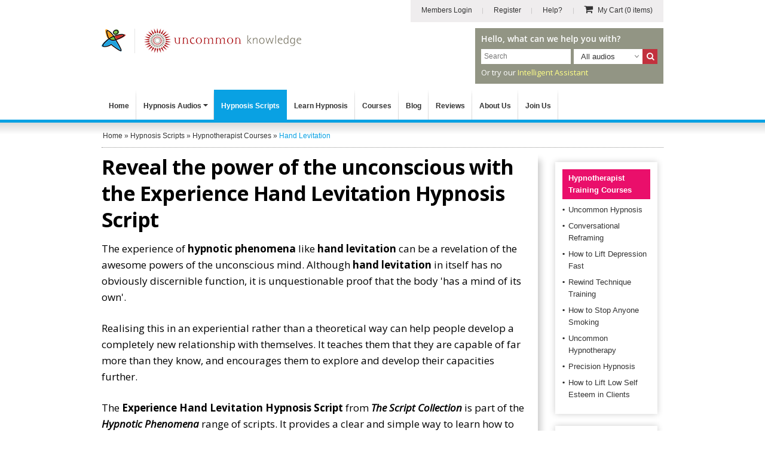

--- FILE ---
content_type: text/html; charset=utf-8
request_url: https://www.hypnosisdownloads.com/scripts/hypnotherapist-courses/hand-levitation?2610
body_size: 12879
content:
<!DOCTYPE html PUBLIC "-//W3C//DTD XHTML 1.0 Transitional//EN" "http://www.w3.org/TR/xhtml1/DTD/xhtml1-transitional.dtd">
<html xmlns="http://www.w3.org/1999/xhtml" xmlns:fb="http://www.facebook.com/2008/fbml" xmlns:og="http://ogp.me/ns#" xml:lang="en" lang="en" dir="ltr">

<head>
<meta http-equiv="Content-Type" content="text/html; charset=utf-8" />

   
<link rel="dns-prefetch" href="//cs.iubenda.com" />
<link rel="dns-prefetch" href="//cdn.iubenda.com" />
<script type="text/javascript">
var _iub = _iub || [];
_iub.csConfiguration = {"gdprAppliesGlobally":false,"enableTcf":true,"lang":"en","perPurposeConsent":true,"siteId":328087,"cookiePolicyId":757400, "banner":{ "acceptButtonCaptionColor":"#FFFFFF","acceptButtonColor":"#334757","acceptButtonDisplay":true,"backgroundColor":"#F4FBFF","closeButtonRejects":true,"customizeButtonCaptionColor":"#14213D","customizeButtonColor":"#DCE2E6","customizeButtonDisplay":true,"explicitWithdrawal":true,"fontSizeBody":"12px","fontSizeCloseButton":"22px","listPurposes":true,"position":"float-bottom-center","rejectButtonCaptionColor":"#FFFFFF","rejectButtonColor":"#334757","rejectButtonDisplay":true,"textColor":"#45423F" }};
</script>
<script type="text/javascript" src="https://cs.iubenda.com/autoblocking/328087.js"></script>
<script type="text/javascript" src="//cdn.iubenda.com/cs/tcf/stub-v2.js"></script>
<script type="text/javascript" src="//cdn.iubenda.com/cs/tcf/safe-tcf-v2.js"></script>
<script type="text/javascript" src="//cdn.iubenda.com/cs/iubenda_cs.js" charset="UTF-8" async></script>

<link rel="dns-prefetch" href="https://www.googletagmanager.com" />

<script>window.dataLayer = window.dataLayer || [];</script>

<!-- Google Tag Manager -->
<script>(function(w,d,s,l,i){w[l]=w[l]||[];w[l].push({'gtm.start':
new Date().getTime(),event:'gtm.js'});var f=d.getElementsByTagName(s)[0],
j=d.createElement(s),dl=l!='dataLayer'?'&l='+l:'';j.async=true;j.src=
'https://www.googletagmanager.com/gtm.js?id='+i+dl+ '&gtm_auth=qSOvjupXizi950_LNjmn-g&gtm_preview=env-1&gtm_cookies_win=x';f.parentNode.insertBefore(j,f);
})(window,document,'script','dataLayer','GTM-MR8643S');</script>
<!-- End Google Tag Manager -->

<script>
   var ga_user_roles = "Anonymous";
</script>

   <meta name="apple-mobile-web-app-capable" content="yes">
   <meta name="apple-mobile-web-app-status-bar-style" content="default">
   <meta name="viewport" content="width=device-width, initial-scale=1.0, user-scalable=1.0, minimum-scale=1.0, maximum-scale=1.0" />

      <script type="application/ld+json">
{
   "@context": "http://schema.org",
   "@type": "WebSite",
   "name": "Hypnosis Downloads",
   "description": "4 therapists work on every hypnosis audio and script. The world&#039;s largest collection, from professional hypnotherapist trainers Uncommon Knowledge.",
   "url": "https://www.hypnosisdownloads.com",
   "image": "https://www.hypnosisdownloads.com/images/hypnosis-downloads-logo.png",
   "potentialAction":{
      "@type":"SearchAction",
      "target":"https://www.hypnosisdownloads.com/search/g/{searchbox_target}?filter=all",
      "query-input":"required name=searchbox_target"
   },
   "sameAs": [
      "https://www.facebook.com/uncommonknowledge",
      "https://twitter.com/unktweets",
      "https://www.youtube.com/user/uncommonknowledgeuk"
   ],
   "copyrightHolder": {
      "@type": "Organization",
      "name": "Uncommon Knowledge",
      "legalName": "Uncommon Knowledge Ltd",
      "url": "https://www.unk.com",
      "telephone": "+44 1273 776770",
      "image": {
         "@type": "ImageObject",
         "url": "https://www.unk.com/images/unk-logo-square.png",
         "height": "300",
         "width": "300" 
      },
      "logo": {
         "@type": "ImageObject",
         "url": "https://www.unk.com/images/unk-logo-square.png",
         "height": "300",
         "width": "300" 
      },
      "sameAs": [
         "https://www.facebook.com/uncommonknowledge",
         "https://twitter.com/unktweets",
         "https://www.youtube.com/user/uncommonknowledgeuk"
      ],
      "address": {
         "@type": "PostalAddress",
         "streetAddress": "Boswell House, Argyll Square",
         "addressLocality": "Oban",
         "addressRegion": "Argyll & Bute",
         "postalCode": "PA34 4BD",
         "addressCountry": "UK" 
      },
      "location": {
         "@type": "Place",
         "name": "Uncommon Knowledge",
         "url": "https://www.unk.com",
         "hasMap": "http://maps.google.com/maps?q=Uncommon+Knowledge%2C+Boswell+House%2C+Argyll+Square%2C+Oban+PA34+4BD%2C+UK",
         "telephone": "+44 1273 776770",
         "image": {
            "@type": "ImageObject",
            "url": "https://www.unk.com/images/unk-logo-square.png",
            "height": "300",
            "width": "300" 
         },
         "logo": {
            "@type": "ImageObject",
            "url": "https://www.unk.com/images/unk-logo-square.png",
            "height": "300",
            "width": "300" 
         },
         "sameAs": [
            "https://www.facebook.com/uncommonknowledge",
            "https://twitter.com/unktweets",
            "https://www.youtube.com/user/uncommonknowledgeuk"
         ],
         "geo": {
            "@type": "GeoCoordinates",
            "latitude": "56.4117472",
            "longitude": "-5.4718977" 
         },
         "address": {
            "@type": "PostalAddress",
            "streetAddress": "Boswell House, Argyll Square",
            "addressLocality": "Oban",
            "addressRegion": "Argyll & Bute",
            "postalCode": "PA34 4BD",
            "addressCountry": "UK" 
         } 
      },
      "founders": [
         {
            "@type": "Person",
            "image": "https://www.unk.com/images/mark-tyrrell.jpg",
            "jobTitle": "Creative Director",
            "name": "Mark Tyrrell",
            "gender": "male",
            "sameAs": [
               "https://www.facebook.com/markjtyrrell",
               "https://www.linkedin.com/in/mark-tyrrell",
               "https://twitter.com/marktyrrell"
            ]

         }, 
         {
            "@type": "Person",
            "image": "https://www.unk.com/images/roger-elliott.jpg",
            "jobTitle": "Managing Director",
            "name": "Roger Elliott",
            "gender": "male",
            "sameAs": [
               "https://www.facebook.com/rogerielliott",
               "https://www.linkedin.com/in/rogerelliott",
               "https://twitter.com/rogerelliott"
            ]

         }
      ],
      "foundingDate": "1998",
      "foundingLocation": "Oban, UK" 
   }

}
</script>

         <meta property="og:image" content="//hdcdnsun2.r.worldssl.net/images/hypnosis-downloads-logo.png" />
   
   <!-- For Windows 8 Start Screen tile  -->
   <meta name="msapplication-TileColor" content="rgb(255,255,255)" />
   <meta name="msapplication-TileImage" content="//hdcdnsun2.r.worldssl.net/icons/icon-270x270.png" />

   <title>Experience Hand Levitation Hypnosis Script</title>

   <!-- Facebook Comment Moderation App -->
   <meta property="fb:app_id" content="218801868138582" />

   
   
      <link rel="canonical" href="https://www.hypnosisdownloads.com/scripts/hypnotherapist-courses/hand-levitation" />

   <meta http-equiv="Content-Type" content="text/html; charset=utf-8" />
<meta http-equiv="x-dns-prefetch-control" content="on" />
<link rel="dns-prefetch" href="//hdcdnsun2.r.worldssl.net" />
<link rel="dns-prefetch" href="//hdcdnsun1.r.worldssl.net" />
<meta name="keywords" content="hypnosis script,hypnotherapy script,levitation,hand,hypnosis,self hypnosis,conscious,unconscious,hypnotic suggestion,hypnotic phenomena" />
<meta name="description" content="Hypnotic Phenomena: Experience hand levitation in hypnosis - hypnosis script" />
<link rel="icon" href="//hdcdnsun2.r.worldssl.net/icons/icon-32x32.png" sizes="32x32" />
<link rel="icon" href="//hdcdnsun2.r.worldssl.net/icons/icon-192x192.png" sizes="192x192" />
<link rel="apple-touch-icon" href="//hdcdnsun2.r.worldssl.net/icons/icon-180x180.png" />
<link rel="apple-touch-icon" href="//hdcdnsun2.r.worldssl.net/icons/icon-120x120.png" sizes="120x120" />
<link rel="apple-touch-icon" href="//hdcdnsun2.r.worldssl.net/icons/icon-152x152.png" sizes="152x152" />
<link rel="apple-touch-icon" href="//hdcdnsun2.r.worldssl.net/icons/icon-512x512.png" sizes="512x512" />

   <link type="text/css" rel="stylesheet" media="all" href="//hdcdnsun2.r.worldssl.net/sites/www.hypnosisdownloads.com/themes/hypnosisnew/primary_2.css?E" />
<link type="text/css" rel="stylesheet" media="all" href="//hdcdnsun2.r.worldssl.net/sites/www.hypnosisdownloads.com/themes/hypnosisnew/support_2.css?E" />

   <script type="text/javascript" src="//hdcdnsun2.r.worldssl.net/sites/www.hypnosisdownloads.com/files/js/js_b98bf75ed7f76e2adf3f7659857e9670.js"></script>
<script type="text/javascript">
<!--//--><![CDATA[//><!--
jQuery.extend(Drupal.settings, { "basePath": "/", "faq": { "faq_hide_qa_accordion": 0, "faq_category_hide_qa_accordion": 0 }, "sharebar": { "cls": "#sharebar" } });
//--><!]]>
</script>

   
<script>
window.dataLayer.push({
   thirdPartyServices: {
      facebook: {
         pixel: {
            loadScript: true,
            eventType: "track",
            eventName: "ViewContent",
            eventParams: {contents: [{'id': 'SCRHAND', 'quantity': 1, 'item_price': 14.95}, {'id': 'SCRHAND2', 'quantity': 1, 'item_price': 18.95}], content_type: 'product', currency: 'USD'},
         }
      }
   }
});
</script>

   
   
<script>
window.dataLayer.push({
   thirdPartyServices: {
      zendesk: {
         loadWebWidgetScript: true,
         chatSettings: {suppress: true},
         formPrefill: {},
         openChatBox: false,
      }
   }
});
</script>

</head>

<!--[if IE 7 ]><body class="ie ie7 not-front not-logged-in node-type-script one-sidebar sidebar-left page-scripts-hypnotherapist-courses-hand-levitation section-scripts never-logged-in layout-section-script"><![endif]-->
<!--[if IE 8 ]><body class="ie ie8 not-front not-logged-in node-type-script one-sidebar sidebar-left page-scripts-hypnotherapist-courses-hand-levitation section-scripts never-logged-in layout-section-script"><![endif]-->
<!--[if gt IE 9]><body class="ie-more not-front not-logged-in node-type-script one-sidebar sidebar-left page-scripts-hypnotherapist-courses-hand-levitation section-scripts never-logged-in layout-section-script"><![endif]-->

<body class="not-front not-logged-in node-type-script one-sidebar sidebar-left page-scripts-hypnotherapist-courses-hand-levitation section-scripts never-logged-in layout-section-script">
   
   
   <div id="header-holder">
      <div id="page-upper">
         <div id="header">
            <div id="skip-nav"><a href="#content">Skip to Main Content</a></div>

                           <div id="hyptopnav">
                  
                       <ul>
                       
                       <li><a class="border-bg login" href="https://www.hypnosisdownloads.com/login" ><i class="fa fa-sign-in"></i> <span>Members Login</span></a></li>
                       <li><a class="border-bg register" href="https://www.hypnosisdownloads.com/user/reg" ><i class="fa fa-user-plus"></i> <span>Register</span></a></li>
                       <li><a class="help" href="/help-center"><i class="fa fa-info-circle"></i> <span>Help?</span></a> </li>
                       
                       <li><a class="view-cart grey-cart" href="/cgi-bin/sgx2/shop.cgi?alt_page=shopping.html"><i class="fa fa-shopping-cart"></i> <span> My Cart <em>(0 items)</em></span></a></li>
                       </ul>
                                      </div>
            
            
            <div id="logo-title">
                                 <div id="logo">
                     <a href="/" rel="home">
                        <img border="0" src="//hdcdnsun2.r.worldssl.net/sites/www.hypnosisdownloads.com/themes/hypnosisnew/images/new/hd-logo-combined.png" alt="Hypnosis Downloads" width="334" height="42" class="logo" /></a>

                     <div class="cart-link-mobile">
                        <a href="/cgi-bin/sgx2/shop.cgi?alt_page=shopping.html"><span>Cart</span> <i class="fa fa-shopping-cart"></i></a>
                     </div>

                  </div>
               
                                 <div id="top-search-box" class="float-right">
                     <p class="pre-search-txt">Hello, what can we help you with?</p>
                     <form id="search-theme-form" action="/search/g/" method="get">

                        <div class="search-holder-box">
                           <div class="search-text-box float-left">
                              <input id="myGgSearchTop" name="keys" type="text" class="search-text-field" value="" size="19" maxlength="255" placeholder="Search" />
                           </div>

                           <select id="search_filter" name="search_filter" class="float-left">
                              <option selected="selected" value="download">All audios</option>
                              <option value="script">All scripts</option>
                              <option value="all">Whole site</option>
                           </select>

                           <div id="site-search-options" class="float-left"></div>
                           <div class="search-button float-left">
                              <button type="submit" class="form-submit" id="edit-submit" name="SearchHypnosisDownloads" alt="Search Hypnosis Downloads" title="Search Hypnosis Downloads">
                                 <i class="fa fa-search"></i>
                                 <span>Search</span>
                              </button>
                           </div>
                        </div>

                     </form>
					 <p class="after-searchbox-txt">Or try our <a href="/ai-assistant">Intelligent Assistant</a></p>
                  </div>
                  
                  <script type="text/javascript">
                     if (document.getElementById('search-theme-form')) {
                        document.getElementById('search-theme-form').action = "javascript:submitSearchForm('')";
                     }
                  </script>

               
               <div id="name-and-slogan">

                  
                  
               </div> <!-- /name-and-slogan -->

            </div> <!-- /logo-title -->

            <div class="clear-both"></div>

            <div id="navigation" class=" withprimary ">
                           </div> <!-- /navigation -->
         </div> <!-- /header -->
      </div> <!-- /page-upper -->
      <div class="clear-both"></div>
      <div class="btn-menu-holder">
	<div class="inner"><a class="btn-menu add" href="#"><span>Menu</span><i class="fa fa-bars"></i> </a></div>
</div>

<div id="top-menu-section">
	<ul id="top-menu">
		<li id="top-level-home" class="top-level"><a class="first-level-item " href="/">Home</a></li>

		<li id="top-level-downloads" class="top-level sub-menu">
			<a class="first-level-item " href="/all-downloads">Hypnosis Audios<span class="top-menu-down-arrow"></span></a>

			<ul id="downloads-drop-menu" class="drop-menu full-width-drop-menu">
				<li class="inner">
					<p class="heading"><span class="font-myriad-bold">Please choose</span> a category below...</p>

					<ul class="cat-listing">
						<li class="cat-listing-block">
							<ul>
								<li><a href="/10-steps">10-Step Courses</a></li>
																	<li><a href="/addiction-help">Addiction Help</a></li>
																<li><a href="/anti-aging">Anti Aging</a></li>
								<li><a href="/anxiety-treatment">Anxiety Treatment</a></li>
								<li><a href="/bad-habits">Bad Habits</a></li>
								<li><a href="/cancer-treatment">Cancer Treatment Support</a></li>
								<li><a href="/hypnosis-for-children">Children's Hypnosis</a></li>
								<li><a href="/clinical-hypnotherapy">Clinical Hypnotherapy</a></li>
								<li><a href="/communication-skills">Communication Skills</a></li>
								<li><a href="/difficult-people">Dealing with Difficult People</a></li>
								<li><a href="/depression-self-help">Depression Self Help</a></li>
							</ul>
						</li>
						<li class="cat-listing-block">
							<ul>
								<li><a href="/emotional-intelligence">Emotional Intelligence</a></li>
								<li><a href="/enjoy-life">Enjoy Life</a></li>
								<li><a href="/fears-phobias">Fears and Phobias</a></li>
								<li><a href="/fun-hypnosis">Fun Hypnosis</a></li>
								<li><a href="/grief-loss">Grief and Loss</a></li>
								<li><a href="/health-issues">Health Issues</a></li>
								<li><a href="/healthy-eating">Healthy Eating</a></li>
								<li><a href="/hypnosis-packs">Hypnosis Packs</a></li>
								<li><a href="/hypnotherapist-courses">Hypnosis Training</a></li>
								<li><a href="/interpersonal-skills">Interpersonal Skills</a></li>
								<li><a href="/journeys">Journeys</a></li>
							</ul>
						</li>
						<li class="cat-listing-block">
							<ul>
								<li><a href="/job-skills">Job Skills</a></li>
								<li><a href="/learning-help">Learning Help</a></li>
								<li><a href="/motivation-inspiration">Motivation and Inspiration</a></li>
								<li><a href="/pain-relief">Pain Relief</a></li>
								<li><a href="/parenting-skills">Parenting Skills</a></li>
								<li><a href="/personal-development">Personal Development</a></li>
								<li><a href="/personal-finance">Personal Finance</a></li>
								<li><a href="/personal-fitness">Personal Fitness</a></li>
								<li><a href="/personal-productivity">Personal Productivity</a></li>
								<li><a href="/personal-skills">Personal Skills</a></li>
								<li><a href="/pregnancy-childbirth">Pregnancy and Childbirth</a></li>

							</ul>
						</li>
						<li class="cat-listing-block cat-listing-block-last">
							<ul>
								<li><a href="/quit-smoking">Quit Smoking</a></li>
								<li><a href="/relationship-problems">Relationship Help</a></li>
								<li><a href="/relaxation-techniques">Relaxation Techniques</a></li>
								<li><a href="/self-confidence">Self Confidence</a></li>
								<li><a href="/self-esteem">Self Esteem</a></li>
								<li><a href="/sexual-problems">Sexual Problems</a></li>
								<li><a href="/sleep-problems">Sleep Problems</a></li>
								<li><a href="/social-anxiety">Social Anxiety</a></li>
								<li><a href="/sports-performance">Sports Performance</a></li>
								<li><a href="/stress-management">Stress Management</a></li>
								<li><a href="/thinking-skills">Thinking Skills</a></li>
								<li><a href="/weight-loss">Weight Loss</a></li>
								<li><a class="view-all" href="/all-downloads">View all our Audios &raquo;</a></li>
							</ul>
						</li>
					</ul> <!-- /.cat-listing -->
				</li>
			</ul>
		</li>

		<li id="top-level-scripts" class="top-level">
			<a class="first-level-item " href="/all-scripts">Hypnosis Scripts</a>
		</li>

		<li id="top-level-learn-hypnosis" class="top-level">
			<a class="first-level-item " href="/learn-hypnosis">Learn Hypnosis</a>
		</li>

		<li id="top-level-training" class="top-level">
			<a class="first-level-item " href="/hypnotherapist-courses">Courses</a>
		</li>

		<li id="top-level-community" class="top-level">
			<a class="first-level-item" href="/blog">Blog</a>
		</li>

		<li id="top-level-review" class="top-level">
			<a class="first-level-item" href="/testimonials">Reviews</a>
		</li>

		<li id="top-level-aboutus" class="top-level">
			<a class="first-level-item " href="/help-center/about-us">About Us</a>
		</li>

					<li id="top-level-join-us" class="top-level"><a class="first-level-item " href="/join">Join Us</a></li>
			<li id="top-level-login" class="top-level"><a class="first-level-item " href="/login"> <span>Login</span></a></li>
			<li id="top-level-reg" class="top-level"><a class="first-level-item " href="/user/reg"> <span>Register</span></a></li>
				<li id="top-level-help" class="top-level"><a class="first-level-item " href="/help-center"> <span>Help Center</span></a> </li>

		
	</ul> <!-- /#top-menu -->
</div> <!-- /#top-menu-section //-->   </div>
   <div class="clear-both"></div>

   <div id="page">

               <div id="header-region">
                        <div id="breadcrumb-wrapper"><div id="breadcrumb" class="breadcrumb" typeof="BreadcrumbList" vocab="http://schema.org/"><span property="itemListElement" typeof="ListItem"><a href="/" property="item" typeof="WebPage"><span property="name">Home</span></a> <meta property="position" content="1" /></span> &raquo; <span property="itemListElement" typeof="ListItem"><a href="/all-scripts" property="item" typeof="WebPage"><span property="name">Hypnosis Scripts</span></a><meta property="position" content="2" /></span> &raquo; <span property="itemListElement" typeof="ListItem"><a href="/scripts/hypnotherapist-courses" property="item" typeof="WebPage"><span property="name">Hypnotherapist Courses</span></a><meta property="position" content="3" /></span> &raquo; <span class="breadcrumb-trailer" property="itemListElement" typeof="ListItem"><span property="name">Hand Levitation</span> <meta property="position" content="4" /></span></div> <!-- /#breadcrumb --> </div> <!-- /#breadcrumb-wrapper -->                      </div>
      
      <div id="container-whole" class="clear-block">
         
         <div id="container" class="clear-block">
            <div id="main" class="column">
               <div id="squeeze" class="clear-block">

                  
                  
                  <div id="content">

                     
                     
                                             <h1 class="title ">Reveal the power of the unconscious with the Experience Hand Levitation Hypnosis Script</h1>
                     
                                          
                     
                     
                     
<div id="node-1379" class="node sticky node-type-script">
  <div class="node-inner">

    
    
    
            
    <div class="content">
      
      <p>The experience of <b>hypnotic phenomena</b> like <b>hand levitation</b> can be a revelation of the awesome  				  powers of the unconscious mind. Although <b>hand levitation</b> in itself has no obviously  				  discernible function, it is unquestionable proof that the body 'has a mind of its own'.</p>
<p>Realising this in an experiential rather than a theoretical way can help people develop  				  a completely new relationship with themselves. It teaches them that they are capable of  				  far more than they know, and encourages them to explore and develop their capacities further.</p>
<p>The <b>Experience Hand Levitation Hypnosis Script</b> from <i><b>The Script Collection</b></i> is part of the  				  <i><b>Hypnotic Phenomena</b></i> range of scripts. It provides a clear and simple way to learn how to  				  experience <b>hand levitation</b> and how to use it for self-development.</p>
<p>The pre-talk explains the basis of unconscious behaviours and how hypnotic states can  				  influence such behaviours. Suggestions for learning and <b>levitation</b> are seeded through  				  the practical information, creating an expectation that will influence the eventual experience.</p>
<p>The <b>induction</b> plays on the distinction of conscious and unconscious to develop a state  				  of relaxation conducive to experiencing <b>hypnotic phenomena</b>.</p>
<p><b>Hand levitation</b> is explored as an entrancing imaginative possibility, with room left  				  for any outcome to be experienced as beneficial learning. Stacked suggestions and  				  metaphor are used to intensify the experiences and repeated practice is encouraged.</p>
<p>Make the <b>Experience Hand Levitation Hypnosis Script</b> part of <i>your</i> collection now!</p>
<p>You can also purchase <b><a href="/hypnotherapist-courses/hand-levitation" alt="Experience Hand Levitation" class="copylink">Experience Hand Levitation</a></b> as an <b>MP3 download</b>.</p>    </div>

    
  </div>
</div> <!-- /node-inner, /node -->
                     <div id="block-block-109" class="block block-block">

  <div class="content">
    
<div id="mobileLoadTestimonials"></div>
<div id="guarantee-box" class="guarantee-box">
    <p class="guarantee-heading font-myriad-bold">Why you can relax about buying from Uncommon Knowledge...</p>


    <div class="float-left guarantee-logo">
	    <img alt="Guarantee Image" align="left" src="//hdcdnsun2.r.worldssl.net/sites/www.hypnosisdownloads.com/themes/hypnosisnew/images/new/guarantee.jpg" width="76" height="74" />
	</div>

    <div class="float-left guarantee-text">You can put your mind at rest - every uncommon hypnosis script is carefully crafted by our team of experienced hypnotherapists and psychologists. We have been training professional hypnotherapists since 1998 and our customers have purchased more than 1 million hypnosis sessions. However, we know that not all products work equally well for everybody, so if you find the Hand Levitation Script isn't what you wanted, simply let us know and we will refund you in full, no questions asked (one order per customer).</div>

   <div class="clear-both"></div>
</div>

  </div>
</div>
<div id="block-block-106" class="block block-block">

  <div class="content">
    <div id="purchased-total"><p style="margin-top:0;"><b><i>Hand Levitation Script</i></b> has been <b>purchased by 98 customers</b>.</p></div>  </div>
</div>
<div id="block-hdproductpages-addtocartblck1" class="block block-hdproductpages">

  <div class="content">
    <div id="hypdottedbox-1" class="hypdottedbox hypdottedbox_vertsize_orderbtn_orderoncd"><div class="hypdottedbox-first"><div class="hypdottedbox-inner"><div class="cart-top-content"><p id="oneorfirstboxprodname" class="font-myriad-bold cart-prod-title blue-color">Hand Levitation Script</p><p class="cart-txt-style-1">Script is in pdf format</p><div class="usability-info"><img border="0" width="143" height="36" alt="Read your PDF script on all devices or use our free app" src="//hdcdnsun2.r.worldssl.net/sites/www.hypnosisdownloads.com/themes/hypnosisnew/images/device-icons.png" /> <span class="info-txt">Read your PDF script on all devices or use our free app</span></div></div> <!-- /.cart-top-content --><div class="font-myriad-bold cart-prod-price">$14.95<br /><span class="price-with-gz-join">Get this script for only $10.31 in the Growthzone. <a href="/join-scripts">Read more here</a>.</span></div><form action="https://www.hypnosisdownloads.com/cgi-bin/sgx2/shop.cgi?tk=ct" method="post">
      <input name="item-SCRHAND" value="1" type="hidden" />
      <input name="alt_page" value="shopping.html" type="hidden" />
      <div class="addtocartbtn">
         <button type="submit" name="add_to_cart_button" title="Add to my cart" class="green-btn btn" value="submit" onclick="fbq('track', 'AddToCart', {contents: [{'id': 'SCRHAND', 'quantity': 1, 'item_price': 14.95}], content_type: 'product', value: 14.95, currency: 'USD' });"> <i class="fa fa-shopping-cart"></i>Add to my cart
         </button>
      </div>
    </form>
</div></div> <!-- /.hypdottedbox-first --><div id="hypdottedbox-second" class="hypdottedbox-second"><div class="hypdottedbox-inner"><div class="cart-top-content"><p class="font-myriad-bold cart-prod-title">Buy <span class="blue-color">Hand Levitation Script</span> and <span class="blue-color">MP3 Audio</span> together and save $10.95</p><p class="cart-txt-style-1">(Save $10.95 on normal MP3 price of $14.95)</p></div> <!-- /.cart-top-content --><div class="font-myriad-bold cart-prod-price">$18.95</div><form action="https://www.hypnosisdownloads.com/cgi-bin/sgx2/shop.cgi?tk=ct" method="post">
      <input name="item-SCRHAND2" value="1" type="hidden" />
      <input name="alt_page" value="shopping.html" type="hidden" />
      <div class="addtocartbtn">
         <button type="submit" name="add_to_cart_button" title="Add to my cart" class="green-btn btn" value="submit" onclick="fbq('track', 'AddToCart', {contents: [{'id': 'SCRHAND2', 'quantity': 1, 'item_price': 18.95}], content_type: 'product', value: 18.95, currency: 'USD' });"> <i class="fa fa-shopping-cart"></i>Add to my cart
         </button>
      </div>
    </form>
</div></div> <!-- /.hypdottedbox-second --></div> <!-- /.hypdottedbox --><div class="clear-both"></div>  </div>
</div>
<div id="block-block-99" class="block block-block">

  <div class="content">
    <style type="text/css">
.gz-cheaper-wrapper .img-block {
    float: left;
    width: 25%;
    margin: 0 4% 0 0;
}
.gz-cheaper-wrapper .info-block {
    float: left;
    width: 71%;
}
.gz-cheaper-wrapper ul {
	margin: 0px!important;
	padding: 0px;
}
.gz-cheaper-wrapper ul li {
    background: url(/sites/www.hypnosisdownloads.com/themes/hypnosisnew/images/new/green-tick.png) no-repeat 0px 3px;
	padding: 0px 0px 0px 22px;
	text-align: left;
}
.gz-cheaper-wrapper .info-block p:last-child {
    margin: 13px 0px 0px !important;
}
.prod-addtocart .read-more-btn {
    padding: 8px 10px;
    color: #fff !important;	
    font-size: 14px;	
    line-height: 1.3em;	
	background-color: #5F4C3E;
}
</style>

<div class="gz-cheaper-wrapper">
	<div class="inner">
		<h3 class="headline">Get cheaper scripts in the Growth Zone</h3>
		<div class="img-block">
			<a href="/join-scripts"><img src="/sites/www.hypnosisdownloads.com/themes/hypnosisnew/images/new/growthzone.jpg" alt="Save on Growth Zone" border="0"></a>
		</div>
		<div class="info-block">
			<ul>
				<li>Save 31% over normal site price</li>
				<li>10% off professional development courses</li>
				<li>Exclusive members-only scripts</li>
				<li>Reduced price extra credits</li>
				<li>Over 100 free audio psychology insights</li>
			</ul>
			<p class="prod-addtocart"><a class="read-more-btn" href="/join-scripts">Read how easy it is to join »</a></p>
		</div>
		<div class="clear-both"></div>
	</div>
</div>  </div>
</div>
<div id="block-block-58" class="block block-block">

  <div class="content">
    <div class="whywedifferent">
    <h2 class="sub-title">
        Why we're different to other hypnosis providers:
    </h2>
    <div class="col-1 column">
        <div class="shadow-box-wrapper">
            <div class="shadow-box-content">
                <div class="therapist-wrapper">
                    <h3 class="sub-heading">Our <span class="opensans-light">therapist team</span></h3>
					<img src="//hdcdnsun2.r.worldssl.net/sites/www.hypnosisdownloads.com/themes/hypnosisnew/images/new/hd-4-therapists-thumbnails.png" alt="Hypnosis Downloads' Therapist Team" width="203" height="49">
					<p class="therapist-info" style="padding-left:0px;">Our <a class="purple-forever" href="/help-center/about-us#researchers-and-creators">professional scripts team</a> work on every product.</p>
                    
                </div>
            </div>
        </div>
        <div class="content-inner">
            <h3 class="content-heading sub-heading">
                We're experienced and dedicated therapist trainers
            </h3>
            <p>
                Uncommon Knowledge was formed in 1995, and since then we've trained over 24,000 people at face-to-face events. We've served millions of self hypnosis audio sessions and treated more than 5,000 patients in 1:1 therapy. Our uncommon approach to hypnosis is unique in the field.
            </p>
        </div>
    </div>

    <div class="col-2 column">
        <img border="0" src="//hdcdnsun2.r.worldssl.net/sites/www.hypnosisdownloads.com/files/globe-connecting.jpg" width="230" height="150" alt="Global Customers" title="" />
        <div class="content-inner">
			<h3 class="content-heading sub-heading">
                More than a million customers
            </h3>
            <p>With more than 1 million customers since 2003, we are proud to serve people from all over the globe. With instant access to all of our products, there's no limit to how we can help you.</p>
        </div>
    </div>

    <div class="col-3 column">
        <img border="0" src="//hdcdnsun2.r.worldssl.net/sites/www.hypnosisdownloads.com/files/people-talking.jpg" width="230" height="150" alt="Happy Customers" title="" />
        <div class="content-inner">
            <h3 class="content-heading sub-heading">
                9505 people are happy with our customer service
            </h3>
            <style>
                @import url(//fonts.googleapis.com/css?family=Open+Sans:400italic,400,700);
                @import url(//file.myfontastic.com/fCBG8Mxe9WmtRGZgoTLzvP/icons.css);

                .reviewContainerImg {
                    background-color: none !important;
                }

                .headerContainer {
                    padding: 10px 0;
                }

                .reviewHeader {
                    display: flex;
                    justify-content: center;
                    gap: 20px;
                    align-items: center;
                }

                .hivelyBadge {
                    flex-basis: 80%;
                }

                .hivelyBadge img {
                    width: 100%;
                }

                @media only screen and (max-width: 600px) {
                    .headerContainer {
                        margin: 10px;
                    }

                    .reviewHeader {
                        justify-content: space-evenly;
                    }
                }
            </style>
            <div class="reviewContainerImg">
                <div class="headerContainer">
                    <div class="reviewHeader">
                        <div class="hivelyBadge">
                            <a href="https://uncommon-care-team.teamhively.com/" target="_blank"><img src="//hdcdnsun2.r.worldssl.net/sites/www.hypnosisdownloads.com/files/hively-badge.png" alt="Hively Customer Satisfaction Survey" /></a>
                        </div>
                    </div>
                </div>
            </div>
            <div class="clear-both"></div>
            <p>
                Our small support team is dedicated to making your experience with
                Uncommon Knowledge a lovely, and hopefully long one.
            </p>
        </div>
    </div>
    <div class="clear-both"></div>
</div>  </div>
</div>
<div id="block-block-149" class="block block-block">

  <div class="content">
    <style type="text/css">
    @import url(//cdn.jsdelivr.net/npm/slick-carousel@1.8.1/slick/slick.css);
    @import url(//file.myfontastic.com/fCBG8Mxe9WmtRGZgoTLzvP/icons.css);

    .reviewContainer {
        display: flex;
        width: 100%;
        background-color: #f0f4f4;
    }

    .reviewsWrapper {
        width: 100%;
    }

    .headerContainerBlock {
        padding: 20px 0;
        /* width:30%; */
        display: flex;
        flex-direction: column;
        justify-content: center;
        align-items: center;
    }

    .reviewHeader {
        gap: 20px;
    }

    .reviewHeader .title {
        padding: 0;
        margin: 0;
        font-weight: 700 !important;
        font-size: 18px !important;
    }

    .singleReviewWrapper {
        padding: 20px;
    }

    .singleReviewHeader {
        display: flex;
        justify-content: space-between;
    }

    .slick-slide {
        height: fit-content;
    }

    .reviewLeft {
        display: inline-flex;
        gap: 20px;
    }

    .singleReviewContent {
        padding-top: 20px;
    }

    .customerName {
        font-weight: 700;
    }

    .icon-chevron-circle-right,
    .icon-chevron-circle-left {
        display: flex;
        position: absolute;
        cursor: pointer;
        transform: translateY(-20px);
        top: 50%;
        z-index: 99;
    }

    .icon-chevron-circle-left {
        left: 0;
    }

    .icon-chevron-circle-right {
        right: 0;
    }

    @media only screen and (max-width: 600px) {
        .reviewContainer {
            flex-direction: column;
        }

        .reviewsWrapper {
            width: 100%;
        }

        .headerContainerBlock {
            width: 100%;
        }
    }
</style>
<div class="headerContainerBlock">
    <div class="reviewHeader">
        <h2 class="title"><a href="https://uncommon-care-team.teamhively.com/" target="_blank">97% of 9505 surveyed customers</a> said they were happy with our support:</h2>
    </div>
</div>

<div class="reviewContainer">
    <div class="reviewsWrapper">
        <div class="reviewCarousel"></div>
    </div>
</div>

<script type="text/javascript" src="//code.jquery.com/jquery-1.11.0.min.js"></script>
<script type="text/javascript" src="//code.jquery.com/jquery-migrate-1.2.1.min.js"></script>
<script type="text/javascript" src="//cdn.jsdelivr.net/npm/slick-carousel@1.8.1/slick/slick.min.js"></script>
<script>
    const reviewDatas = async function() {
        const res = await fetch(
            "/sites/www.hypnosisdownloads.com/themes/hypnosisnew/hivelydata/hivelyfeatured.json"
        );
        const data = await res.json();
        const reviews = data.ratings;

        const happyRev = reviews.filter(
            (rev) => rev.rating === "Happy" && rev.customer && rev.comment
        );

        const reviewCarousel = document.querySelector(".reviewCarousel");

        for (let i = 0; i < happyRev.length; i++) {
            const review = happyRev[i].comment;
            const created = happyRev[i].created;
            const customerName = happyRev[i].customer;

            //   const revDate = new Date(created);
            const revDate = new Date(created.replace(/-/g, "/"));

            const revYear = revDate.getFullYear();
            const revMonth = String(revDate.getMonth() + 1).padStart(2, "0");
            const revDay = String(revDate.getDate()).padStart(2, "0");

            let date = "";
            const currentDate = new Date();
            const timeDifference = Math.ceil(
                (currentDate.getTime() - revDate.getTime()) / (1000 * 3600 * 24)
            );

            if (timeDifference < 31) {
                const days = String(timeDifference);
                date = `${days.length === 2 ? days : days.padStart(2, "0")} ${
          timeDifference > 1 ? "days" : "day"
        } ago`;
            } else {
                date = `${revYear}-${revMonth}-${revDay}`;
            }

            const renderedReview = `
      <div class="singleReviewWrapper">
        <div class="singleReviewHeader">
          <div class="reviewLeft">
            <div class="reviewHolderBlock">
              <img src="/sites/www.hypnosisdownloads.com/files/hively-stars.png">
            </div>
            <div class="reviewer">by <span class="customerName">${customerName}</span></div>
          </div>
        </div>
        <div class="reviewDate">${date}</div>
        <div class="singleReviewContent">
          ${review}
        </div>
      </div>
    `;

            reviewCarousel.insertAdjacentHTML("beforeend", renderedReview);

            if (i === 9) {
                break;
            }
        }
    };

    function slickFunction() {
        $(".reviewCarousel").slick({
            dots: false,
            infinite: true,
            speed: 300,
            slidesToShow: 1,
            slidesToScroll: 1,
            autoplay: true,
            autoplaySpeed: 5000,
            adaptiveHeight: true,
            arrows: true,
            prevArrow: '<i class="icon-chevron-circle-left"></i>',
            nextArrow: '<i class="icon-chevron-circle-right"></i>',
            responsive: [{
                    breakpoint: 1024,
                    settings: {
                        slidesToShow: 2,
                        slidesToScroll: 1,
                        infinite: true,
                        dots: true,
                    },
                },
                {
                    breakpoint: 600,
                    settings: {
                        slidesToShow: 1,
                        slidesToScroll: 1,
                    },
                },
                {
                    breakpoint: 480,
                    settings: {
                        slidesToShow: 1,
                        slidesToScroll: 1,
                    },
                },
                // You can unslick at a given breakpoint now by adding:
                // settings: "unslick"
                // instead of a settings object
            ],
        });
    }
    reviewDatas().then(slickFunction);
</script>  </div>
</div>

                     
                  </div> <!-- /#content -->
               </div>
            </div> <!-- /#squeeze, /#main -->

            <div id="left" class="column" style="float: right;">
                                 <div id="sidebar-left" class="column sidebar">
                     <div id="sidebar-left-inner">
                        <div id="block-views-online_courses-block_3" class="block block-views">

  <div class="content">
    <div class="view view-online-courses view-id-online_courses view-display-id-block_3 view-dom-id-1">
        <div class="view-header">
      </div></div>
<div class="shadow-box-content">
	<div class="padding-5-10 bg-pink-color white-color"><b>Hypnotherapist Training Courses</b></div><div style="margin-bottom: 8px;">    </div>
  
  
  
      <div class="view-content">
      <div class="item-list">
    <ul>
          <li class="views-row views-row-1 views-row-odd views-row-first">  
  <div class="views-field-phpcode">
                <span class="field-content"><a href="/training/uncommon-hypnosis-course">Uncommon Hypnosis</a></span>
  </div>
</li>
          <li class="views-row views-row-2 views-row-even">  
  <div class="views-field-phpcode">
                <span class="field-content"><a href="/training/conversational-reframing-course">Conversational Reframing</a></span>
  </div>
</li>
          <li class="views-row views-row-3 views-row-odd">  
  <div class="views-field-phpcode">
                <span class="field-content"><a href="/training/depression-course">How to Lift Depression Fast</a></span>
  </div>
</li>
          <li class="views-row views-row-4 views-row-even">  
  <div class="views-field-phpcode">
                <span class="field-content"><a href="/training/rewind-technique">Rewind Technique Training</a></span>
  </div>
</li>
          <li class="views-row views-row-5 views-row-odd">  
  <div class="views-field-phpcode">
                <span class="field-content"><a href="/training/smoking-cessation-course">How to Stop Anyone Smoking</a></span>
  </div>
</li>
          <li class="views-row views-row-6 views-row-even">  
  <div class="views-field-phpcode">
                <span class="field-content"><a href="/training/ericksonian-hypnosis">Uncommon Hypnotherapy</a></span>
  </div>
</li>
          <li class="views-row views-row-7 views-row-odd">  
  <div class="views-field-phpcode">
                <span class="field-content"><a href="/training/advanced-hypnosis">Precision Hypnosis</a></span>
  </div>
</li>
          <li class="views-row views-row-8 views-row-even views-row-last">  
  <div class="views-field-phpcode">
                <span class="field-content"><a href="/training/how-to-lift-low-self-esteem-clients-course">How to Lift Low Self Esteem in Clients</a></span>
  </div>
</li>
      </ul>
</div>    </div>
  
  
  
  
  
  
</div>   </div>
</div>
<div id="block-block-9" class="block block-block">

  <div class="content">
    <div class="shadow-box-content cat-included-products"><div class="padding-5-10 bg-blue-color"><b>
                <a href="/scripts/hypnotherapist-courses" class="white-forever">Hypnotherapist Courses</a>
                </b></div>
                <ul style="margin-top: 8px; margin-bottom: 12px;"><li class="views-row"><span class="field-content"><a href="/scripts/hypnotherapist-courses/arm-catalepsy" class="downloadslinks">Arm Catalepsy</a></span></li><li class="views-row"><span class="field-content"><a href="/scripts/hypnotherapist-courses/automatic-writing" class="downloadslinks">Automatic Writing</a></span></li><li class="views-row"><span class="field-content"><a href="/scripts/hypnotherapist-courses/more-hypnotic" class="downloadslinks">Be More Hypnotic</a></span></li><li class="views-row"><span class="field-content"><a href="/scripts/hypnotherapist-courses/confident-therapist" class="downloadslinks">Confident Hypnotherapist</a></span></li><li class="views-row"><span class="field-content"><a href="/scripts/hypnotherapist-courses/dental-anaesthesia" class="downloadslinks">Create Dental Anaesthesia</a></span></li><li class="views-row"><span class="field-content"><a href="/scripts/hypnotherapist-courses/deal-resistance" class="downloadslinks">Dealing With Resistance</a></span></li><li class="views-row"><span class="field-content"><a href="/scripts/hypnotherapist-courses/glove-anaesthesia" class="downloadslinks">Glove Anaesthesia</a></span></li><li class="views-row blue-bullet"><span class="field-content blue-color">Hand Levitation</span></li><li class="views-row"><span class="field-content"><a href="/scripts/hypnotherapist-courses/hypnosis-induction" class="downloadslinks">Hypnosis Induction</a></span></li><li class="views-row"><span class="field-content"><a href="/scripts/hypnotherapist-courses/therapist-burnout" class="downloadslinks">Therapist Burnout</a></span></li><li class="views-row"><span class="field-content"><a href="/scripts/hypnotherapist-courses/time-distortion" class="downloadslinks">Time Distortion</a></span></li></ul><a class="view-all" href="/all-scripts">Browse all scripts »</a></div>  </div>
</div>
<div id="block-block-6" class="block block-block">

  <div class="content">
    <h2><span class="opensans-bold">Audio</span> version</h2><div class="no-shadow-box"><p><a href="/hypnotherapist-courses/hand-levitation" class="green-color">Hand Levitation Hypnosis Audio »</a></p></div>  </div>
</div>
<div id="block-block-5" class="block block-block">

  <div class="content">
    <h2><span class="opensans-bold">Blog</span></h2>
<div class="no-shadow-box">
    <p><a class="purple-color" title="Hypnosis Downloads Blog" href="/blog">Hypnosis Downloads Blog »</a></p>
</div>  </div>
</div>
                     </div>
                  </div> <!-- /#sidebar-left-inner, /#sidebar-left -->
                           </div> <!-- /#left -->

         </div> <!-- /#container -->

         
      </div> <!-- /#container-whole -->

      <div class="horizontal-shadow-seprator">
         <div class="shadow-left-part position-abs"></div>
         <div class="shadow-right-part position-abs"></div>
      </div>

      <div class="footer-separator"> </div>
      <div id="footer-logos">
         <img alt="Hypnosis Downloads Logo" class="float-left" border="0" src="//hdcdnsun2.r.worldssl.net/sites/www.hypnosisdownloads.com/themes/hypnosisnew/images/new/footer-logo.png" width="310" height="56" />
         <div class="footer-logo-box"></div>
         <div class="clear-both"></div>
      </div>

      <!-- Affiliate Tracking Script -->
      <script>
         window.dataLayer.push({
            affiliateTracking: {
               urlSlug: "hand-levitation?2610",
            }
         });
      </script>

               <div id="footer-wrapper">
            <div id="footer">

                                 <div id="secondary" class="clear-block">
                     <ul class="links"><li class="menu-128 first"><a href="/" title="">Home</a></li>
<li class="menu-132"><a href="/help-center/about-us" title="">About Us</a></li>
<li class="menu-129"><a href="/learn-hypnosis" title="">Learn Hypnosis</a></li>
<li class="menu-9030"><a href="/all-downloads" title="">Hypnosis Audios</a></li>
<li class="menu-9031"><a href="/all-scripts" title="">Scripts</a></li>
<li class="menu-9035"><a href="/blog" title="">Blog</a></li>
<li class="menu-131"><a href="/affiliate-program" title="">Affiliate Program</a></li>
<li class="menu-9034"><a href="/help-center" title="">Help</a></li>
<li class="menu-1167"><a href="/help-center/contact" title="Contact">Contact</a></li>
<li class="menu-40636"><a href="/help-center/privacy" title="">Privacy</a></li>
<li class="menu-56783"><a href="https://www.iubenda.com/privacy-policy/757400/cookie-policy" title="" class="iubenda-advertising-preferences-link">Cookies</a></li>
<li class="menu-66615"><a href="/newsletter" title="">Newsletter</a></li>
<li class="menu-35317 last"><a href="/app" title="">Get the App</a></li>
</ul>                  </div>
               
                                 <div id="footer-message">© 2026 Uncommon Knowledge Ltd, 2nd Floor, Preston Park House, South Road, Brighton, BN1 6SB. Registered Company 03573107                     | Referrer code:
                     <script language="javascript" type="text/javascript">
                        <!--
                        PrintAffiliateCodeVisible('_AFFNUM_');
                        -->
                     </script>
                  </div>
               
               
            </div>
         </div> <!-- /#footer, /#footer-wrapper -->
      

   </div> <!-- /page -->

   

   <script type="text/javascript" defer="defer" src="/sites/www.hypnosisdownloads.com/themes/hypnosisnew/scripts/hd-jquery.js?E"></script>
<script type="text/javascript">
<!--//--><![CDATA[//><!--

window.dataLayer.push({
   onsiteResources: {
      theme: {
         loadResources: true,
         js: {
            globalFunctions: {
               fileUrl: "/sites/www.hypnosisdownloads.com/themes/hypnosisnew/scripts/global_functions.js",
            },
         },
      },
   }
});

//--><!]]>
</script>
<script type="text/javascript">
<!--//--><![CDATA[//><!--

window.dataLayer.push({
   onsiteResources: {
      module: {
         sharebar: {
            loadResources: true,
            jsFileUrl: "//hdcdnsun2.r.worldssl.net/sites/www.hypnosisdownloads.com/modules/sharebar/js/sharebar.js",
         },
      },
   }
});

//--><!]]>
</script>
   <div class="clear-both"></div>

   <script>
window.dataLayer.push({
   thirdPartyServices: {
      ontraport: {
         loadTrackingScript: true,
      }
   }
});
</script>
<script>
window.dataLayer.push({
   thirdPartyServices: {
      facebook: {
         loadSdkScript: true,
      }
   }
});
</script>
<script>
window.dataLayer.push({
   thirdPartyServices: {
      bing: {
         loadAdConversionScript: true,
      }
   }
});
</script>

</body>

</html>